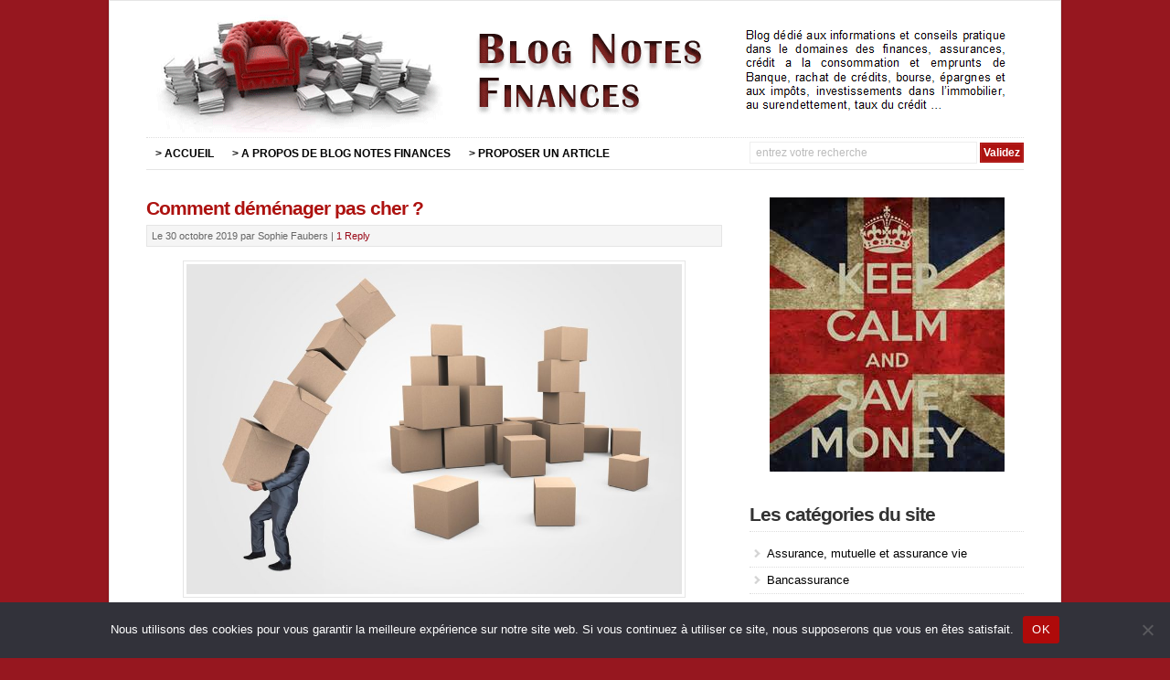

--- FILE ---
content_type: text/html; charset=UTF-8
request_url: https://www.blog-notes-finances.com/demenager-moindre-cout/
body_size: 15804
content:
<!DOCTYPE html PUBLIC "-//W3C//DTD XHTML 1.0 Transitional//EN" "http://www.w3.org/TR/xhtml1/DTD/xhtml1-transitional.dtd">
<html xmlns="http://www.w3.org/1999/xhtml" lang="fr-FR">
<head profile="http://gmpg.org/xfn/11">
<meta http-equiv="X-UA-Compatible" content="IE=edge" />
<meta http-equiv="Content-Type" content="text/html; charset=UTF-8" />
<meta name="viewport" content="width=device-width" />

<title>Comment déménager pas cher ?  </title>
<link rel="stylesheet" href="https://www.blog-notes-finances.com/wp-content/themes/wp-davinci209/style.css" type="text/css" media="screen" />

<!--[if lt IE 9]>
<script src="http://css3-mediaqueries-js.googlecode.com/svn/trunk/css3-mediaqueries.js"></script>
<![endif]-->


<meta name='robots' content='index, follow, max-image-preview:large, max-snippet:-1, max-video-preview:-1' />

	<!-- This site is optimized with the Yoast SEO plugin v26.7 - https://yoast.com/wordpress/plugins/seo/ -->
	<meta name="description" content="Déménager à moindre coût est plus compliqué qu’on ne le pense. Il y a toujours le camion de location qui coûte bras, une dépense imprévue qui pointe le" />
	<link rel="canonical" href="https://www.blog-notes-finances.com/demenager-moindre-cout/" />
	<meta property="og:locale" content="fr_FR" />
	<meta property="og:type" content="article" />
	<meta property="og:title" content="Comment déménager pas cher ?" />
	<meta property="og:description" content="Déménager à moindre coût est plus compliqué qu’on ne le pense. Il y a toujours le camion de location qui coûte bras, une dépense imprévue qui pointe le" />
	<meta property="og:url" content="https://www.blog-notes-finances.com/demenager-moindre-cout/" />
	<meta property="og:site_name" content="Blog Notes Finances : guide pour gagner et économiser de l’argent" />
	<meta property="article:published_time" content="2019-10-30T08:46:43+00:00" />
	<meta property="article:modified_time" content="2020-05-04T23:55:20+00:00" />
	<meta property="og:image" content="https://www.blog-notes-finances.com/wp-content/uploads/2019/10/déménager-pas-cher.jpg" />
	<meta property="og:image:width" content="900" />
	<meta property="og:image:height" content="600" />
	<meta property="og:image:type" content="image/jpeg" />
	<meta name="author" content="Sophie Faubers" />
	<meta name="twitter:label1" content="Écrit par" />
	<meta name="twitter:data1" content="Sophie Faubers" />
	<meta name="twitter:label2" content="Durée de lecture estimée" />
	<meta name="twitter:data2" content="2 minutes" />
	<script type="application/ld+json" class="yoast-schema-graph">{"@context":"https://schema.org","@graph":[{"@type":"Article","@id":"https://www.blog-notes-finances.com/demenager-moindre-cout/#article","isPartOf":{"@id":"https://www.blog-notes-finances.com/demenager-moindre-cout/"},"author":{"name":"Sophie Faubers","@id":"https://www.blog-notes-finances.com/#/schema/person/bb161653049a0cc79fb9aec812b9d71a"},"headline":"Comment déménager pas cher ?","datePublished":"2019-10-30T08:46:43+00:00","dateModified":"2020-05-04T23:55:20+00:00","mainEntityOfPage":{"@id":"https://www.blog-notes-finances.com/demenager-moindre-cout/"},"wordCount":492,"commentCount":1,"image":{"@id":"https://www.blog-notes-finances.com/demenager-moindre-cout/#primaryimage"},"thumbnailUrl":"https://www.blog-notes-finances.com/wp-content/uploads/2019/10/déménager-pas-cher.jpg","articleSection":["Economies, vie et finance personnel"],"inLanguage":"fr-FR","potentialAction":[{"@type":"CommentAction","name":"Comment","target":["https://www.blog-notes-finances.com/demenager-moindre-cout/#respond"]}]},{"@type":"WebPage","@id":"https://www.blog-notes-finances.com/demenager-moindre-cout/","url":"https://www.blog-notes-finances.com/demenager-moindre-cout/","name":"Comment déménager pas cher ?","isPartOf":{"@id":"https://www.blog-notes-finances.com/#website"},"primaryImageOfPage":{"@id":"https://www.blog-notes-finances.com/demenager-moindre-cout/#primaryimage"},"image":{"@id":"https://www.blog-notes-finances.com/demenager-moindre-cout/#primaryimage"},"thumbnailUrl":"https://www.blog-notes-finances.com/wp-content/uploads/2019/10/déménager-pas-cher.jpg","datePublished":"2019-10-30T08:46:43+00:00","dateModified":"2020-05-04T23:55:20+00:00","author":{"@id":"https://www.blog-notes-finances.com/#/schema/person/bb161653049a0cc79fb9aec812b9d71a"},"description":"Déménager à moindre coût est plus compliqué qu’on ne le pense. Il y a toujours le camion de location qui coûte bras, une dépense imprévue qui pointe le","breadcrumb":{"@id":"https://www.blog-notes-finances.com/demenager-moindre-cout/#breadcrumb"},"inLanguage":"fr-FR","potentialAction":[{"@type":"ReadAction","target":["https://www.blog-notes-finances.com/demenager-moindre-cout/"]}]},{"@type":"ImageObject","inLanguage":"fr-FR","@id":"https://www.blog-notes-finances.com/demenager-moindre-cout/#primaryimage","url":"https://www.blog-notes-finances.com/wp-content/uploads/2019/10/déménager-pas-cher.jpg","contentUrl":"https://www.blog-notes-finances.com/wp-content/uploads/2019/10/déménager-pas-cher.jpg","width":900,"height":600,"caption":"déménager pas cher"},{"@type":"BreadcrumbList","@id":"https://www.blog-notes-finances.com/demenager-moindre-cout/#breadcrumb","itemListElement":[{"@type":"ListItem","position":1,"name":"Blog Notes Finances","item":"https://www.blog-notes-finances.com/"},{"@type":"ListItem","position":2,"name":"Comment déménager pas cher ?"}]},{"@type":"WebSite","@id":"https://www.blog-notes-finances.com/#website","url":"https://www.blog-notes-finances.com/","name":"Blog Notes Finances : guide pour gagner et économiser de l’argent","description":"","potentialAction":[{"@type":"SearchAction","target":{"@type":"EntryPoint","urlTemplate":"https://www.blog-notes-finances.com/?s={search_term_string}"},"query-input":{"@type":"PropertyValueSpecification","valueRequired":true,"valueName":"search_term_string"}}],"inLanguage":"fr-FR"},{"@type":"Person","@id":"https://www.blog-notes-finances.com/#/schema/person/bb161653049a0cc79fb9aec812b9d71a","name":"Sophie Faubers","sameAs":["https://x.com/BlogNotes-adm"]}]}</script>
	<!-- / Yoast SEO plugin. -->


<link rel="alternate" type="application/rss+xml" title="Blog Notes Finances : guide pour gagner et économiser de l’argent &raquo; Flux" href="https://www.blog-notes-finances.com/feed/" />
<link rel="alternate" type="application/rss+xml" title="Blog Notes Finances : guide pour gagner et économiser de l’argent &raquo; Flux des commentaires" href="https://www.blog-notes-finances.com/comments/feed/" />
<link rel="alternate" type="application/rss+xml" title="Blog Notes Finances : guide pour gagner et économiser de l’argent &raquo; Comment déménager pas cher ? Flux des commentaires" href="https://www.blog-notes-finances.com/demenager-moindre-cout/feed/" />
<link rel="alternate" title="oEmbed (JSON)" type="application/json+oembed" href="https://www.blog-notes-finances.com/wp-json/oembed/1.0/embed?url=https%3A%2F%2Fwww.blog-notes-finances.com%2Fdemenager-moindre-cout%2F" />
<link rel="alternate" title="oEmbed (XML)" type="text/xml+oembed" href="https://www.blog-notes-finances.com/wp-json/oembed/1.0/embed?url=https%3A%2F%2Fwww.blog-notes-finances.com%2Fdemenager-moindre-cout%2F&#038;format=xml" />
<style id='wp-img-auto-sizes-contain-inline-css' type='text/css'>
img:is([sizes=auto i],[sizes^="auto," i]){contain-intrinsic-size:3000px 1500px}
/*# sourceURL=wp-img-auto-sizes-contain-inline-css */
</style>
<style id='wp-emoji-styles-inline-css' type='text/css'>

	img.wp-smiley, img.emoji {
		display: inline !important;
		border: none !important;
		box-shadow: none !important;
		height: 1em !important;
		width: 1em !important;
		margin: 0 0.07em !important;
		vertical-align: -0.1em !important;
		background: none !important;
		padding: 0 !important;
	}
/*# sourceURL=wp-emoji-styles-inline-css */
</style>
<style id='wp-block-library-inline-css' type='text/css'>
:root{--wp-block-synced-color:#7a00df;--wp-block-synced-color--rgb:122,0,223;--wp-bound-block-color:var(--wp-block-synced-color);--wp-editor-canvas-background:#ddd;--wp-admin-theme-color:#007cba;--wp-admin-theme-color--rgb:0,124,186;--wp-admin-theme-color-darker-10:#006ba1;--wp-admin-theme-color-darker-10--rgb:0,107,160.5;--wp-admin-theme-color-darker-20:#005a87;--wp-admin-theme-color-darker-20--rgb:0,90,135;--wp-admin-border-width-focus:2px}@media (min-resolution:192dpi){:root{--wp-admin-border-width-focus:1.5px}}.wp-element-button{cursor:pointer}:root .has-very-light-gray-background-color{background-color:#eee}:root .has-very-dark-gray-background-color{background-color:#313131}:root .has-very-light-gray-color{color:#eee}:root .has-very-dark-gray-color{color:#313131}:root .has-vivid-green-cyan-to-vivid-cyan-blue-gradient-background{background:linear-gradient(135deg,#00d084,#0693e3)}:root .has-purple-crush-gradient-background{background:linear-gradient(135deg,#34e2e4,#4721fb 50%,#ab1dfe)}:root .has-hazy-dawn-gradient-background{background:linear-gradient(135deg,#faaca8,#dad0ec)}:root .has-subdued-olive-gradient-background{background:linear-gradient(135deg,#fafae1,#67a671)}:root .has-atomic-cream-gradient-background{background:linear-gradient(135deg,#fdd79a,#004a59)}:root .has-nightshade-gradient-background{background:linear-gradient(135deg,#330968,#31cdcf)}:root .has-midnight-gradient-background{background:linear-gradient(135deg,#020381,#2874fc)}:root{--wp--preset--font-size--normal:16px;--wp--preset--font-size--huge:42px}.has-regular-font-size{font-size:1em}.has-larger-font-size{font-size:2.625em}.has-normal-font-size{font-size:var(--wp--preset--font-size--normal)}.has-huge-font-size{font-size:var(--wp--preset--font-size--huge)}.has-text-align-center{text-align:center}.has-text-align-left{text-align:left}.has-text-align-right{text-align:right}.has-fit-text{white-space:nowrap!important}#end-resizable-editor-section{display:none}.aligncenter{clear:both}.items-justified-left{justify-content:flex-start}.items-justified-center{justify-content:center}.items-justified-right{justify-content:flex-end}.items-justified-space-between{justify-content:space-between}.screen-reader-text{border:0;clip-path:inset(50%);height:1px;margin:-1px;overflow:hidden;padding:0;position:absolute;width:1px;word-wrap:normal!important}.screen-reader-text:focus{background-color:#ddd;clip-path:none;color:#444;display:block;font-size:1em;height:auto;left:5px;line-height:normal;padding:15px 23px 14px;text-decoration:none;top:5px;width:auto;z-index:100000}html :where(.has-border-color){border-style:solid}html :where([style*=border-top-color]){border-top-style:solid}html :where([style*=border-right-color]){border-right-style:solid}html :where([style*=border-bottom-color]){border-bottom-style:solid}html :where([style*=border-left-color]){border-left-style:solid}html :where([style*=border-width]){border-style:solid}html :where([style*=border-top-width]){border-top-style:solid}html :where([style*=border-right-width]){border-right-style:solid}html :where([style*=border-bottom-width]){border-bottom-style:solid}html :where([style*=border-left-width]){border-left-style:solid}html :where(img[class*=wp-image-]){height:auto;max-width:100%}:where(figure){margin:0 0 1em}html :where(.is-position-sticky){--wp-admin--admin-bar--position-offset:var(--wp-admin--admin-bar--height,0px)}@media screen and (max-width:600px){html :where(.is-position-sticky){--wp-admin--admin-bar--position-offset:0px}}

/*# sourceURL=wp-block-library-inline-css */
</style><style id='wp-block-heading-inline-css' type='text/css'>
h1:where(.wp-block-heading).has-background,h2:where(.wp-block-heading).has-background,h3:where(.wp-block-heading).has-background,h4:where(.wp-block-heading).has-background,h5:where(.wp-block-heading).has-background,h6:where(.wp-block-heading).has-background{padding:1.25em 2.375em}h1.has-text-align-left[style*=writing-mode]:where([style*=vertical-lr]),h1.has-text-align-right[style*=writing-mode]:where([style*=vertical-rl]),h2.has-text-align-left[style*=writing-mode]:where([style*=vertical-lr]),h2.has-text-align-right[style*=writing-mode]:where([style*=vertical-rl]),h3.has-text-align-left[style*=writing-mode]:where([style*=vertical-lr]),h3.has-text-align-right[style*=writing-mode]:where([style*=vertical-rl]),h4.has-text-align-left[style*=writing-mode]:where([style*=vertical-lr]),h4.has-text-align-right[style*=writing-mode]:where([style*=vertical-rl]),h5.has-text-align-left[style*=writing-mode]:where([style*=vertical-lr]),h5.has-text-align-right[style*=writing-mode]:where([style*=vertical-rl]),h6.has-text-align-left[style*=writing-mode]:where([style*=vertical-lr]),h6.has-text-align-right[style*=writing-mode]:where([style*=vertical-rl]){rotate:180deg}
/*# sourceURL=https://www.blog-notes-finances.com/wp-includes/blocks/heading/style.min.css */
</style>
<style id='wp-block-image-inline-css' type='text/css'>
.wp-block-image>a,.wp-block-image>figure>a{display:inline-block}.wp-block-image img{box-sizing:border-box;height:auto;max-width:100%;vertical-align:bottom}@media not (prefers-reduced-motion){.wp-block-image img.hide{visibility:hidden}.wp-block-image img.show{animation:show-content-image .4s}}.wp-block-image[style*=border-radius] img,.wp-block-image[style*=border-radius]>a{border-radius:inherit}.wp-block-image.has-custom-border img{box-sizing:border-box}.wp-block-image.aligncenter{text-align:center}.wp-block-image.alignfull>a,.wp-block-image.alignwide>a{width:100%}.wp-block-image.alignfull img,.wp-block-image.alignwide img{height:auto;width:100%}.wp-block-image .aligncenter,.wp-block-image .alignleft,.wp-block-image .alignright,.wp-block-image.aligncenter,.wp-block-image.alignleft,.wp-block-image.alignright{display:table}.wp-block-image .aligncenter>figcaption,.wp-block-image .alignleft>figcaption,.wp-block-image .alignright>figcaption,.wp-block-image.aligncenter>figcaption,.wp-block-image.alignleft>figcaption,.wp-block-image.alignright>figcaption{caption-side:bottom;display:table-caption}.wp-block-image .alignleft{float:left;margin:.5em 1em .5em 0}.wp-block-image .alignright{float:right;margin:.5em 0 .5em 1em}.wp-block-image .aligncenter{margin-left:auto;margin-right:auto}.wp-block-image :where(figcaption){margin-bottom:1em;margin-top:.5em}.wp-block-image.is-style-circle-mask img{border-radius:9999px}@supports ((-webkit-mask-image:none) or (mask-image:none)) or (-webkit-mask-image:none){.wp-block-image.is-style-circle-mask img{border-radius:0;-webkit-mask-image:url('data:image/svg+xml;utf8,<svg viewBox="0 0 100 100" xmlns="http://www.w3.org/2000/svg"><circle cx="50" cy="50" r="50"/></svg>');mask-image:url('data:image/svg+xml;utf8,<svg viewBox="0 0 100 100" xmlns="http://www.w3.org/2000/svg"><circle cx="50" cy="50" r="50"/></svg>');mask-mode:alpha;-webkit-mask-position:center;mask-position:center;-webkit-mask-repeat:no-repeat;mask-repeat:no-repeat;-webkit-mask-size:contain;mask-size:contain}}:root :where(.wp-block-image.is-style-rounded img,.wp-block-image .is-style-rounded img){border-radius:9999px}.wp-block-image figure{margin:0}.wp-lightbox-container{display:flex;flex-direction:column;position:relative}.wp-lightbox-container img{cursor:zoom-in}.wp-lightbox-container img:hover+button{opacity:1}.wp-lightbox-container button{align-items:center;backdrop-filter:blur(16px) saturate(180%);background-color:#5a5a5a40;border:none;border-radius:4px;cursor:zoom-in;display:flex;height:20px;justify-content:center;opacity:0;padding:0;position:absolute;right:16px;text-align:center;top:16px;width:20px;z-index:100}@media not (prefers-reduced-motion){.wp-lightbox-container button{transition:opacity .2s ease}}.wp-lightbox-container button:focus-visible{outline:3px auto #5a5a5a40;outline:3px auto -webkit-focus-ring-color;outline-offset:3px}.wp-lightbox-container button:hover{cursor:pointer;opacity:1}.wp-lightbox-container button:focus{opacity:1}.wp-lightbox-container button:focus,.wp-lightbox-container button:hover,.wp-lightbox-container button:not(:hover):not(:active):not(.has-background){background-color:#5a5a5a40;border:none}.wp-lightbox-overlay{box-sizing:border-box;cursor:zoom-out;height:100vh;left:0;overflow:hidden;position:fixed;top:0;visibility:hidden;width:100%;z-index:100000}.wp-lightbox-overlay .close-button{align-items:center;cursor:pointer;display:flex;justify-content:center;min-height:40px;min-width:40px;padding:0;position:absolute;right:calc(env(safe-area-inset-right) + 16px);top:calc(env(safe-area-inset-top) + 16px);z-index:5000000}.wp-lightbox-overlay .close-button:focus,.wp-lightbox-overlay .close-button:hover,.wp-lightbox-overlay .close-button:not(:hover):not(:active):not(.has-background){background:none;border:none}.wp-lightbox-overlay .lightbox-image-container{height:var(--wp--lightbox-container-height);left:50%;overflow:hidden;position:absolute;top:50%;transform:translate(-50%,-50%);transform-origin:top left;width:var(--wp--lightbox-container-width);z-index:9999999999}.wp-lightbox-overlay .wp-block-image{align-items:center;box-sizing:border-box;display:flex;height:100%;justify-content:center;margin:0;position:relative;transform-origin:0 0;width:100%;z-index:3000000}.wp-lightbox-overlay .wp-block-image img{height:var(--wp--lightbox-image-height);min-height:var(--wp--lightbox-image-height);min-width:var(--wp--lightbox-image-width);width:var(--wp--lightbox-image-width)}.wp-lightbox-overlay .wp-block-image figcaption{display:none}.wp-lightbox-overlay button{background:none;border:none}.wp-lightbox-overlay .scrim{background-color:#fff;height:100%;opacity:.9;position:absolute;width:100%;z-index:2000000}.wp-lightbox-overlay.active{visibility:visible}@media not (prefers-reduced-motion){.wp-lightbox-overlay.active{animation:turn-on-visibility .25s both}.wp-lightbox-overlay.active img{animation:turn-on-visibility .35s both}.wp-lightbox-overlay.show-closing-animation:not(.active){animation:turn-off-visibility .35s both}.wp-lightbox-overlay.show-closing-animation:not(.active) img{animation:turn-off-visibility .25s both}.wp-lightbox-overlay.zoom.active{animation:none;opacity:1;visibility:visible}.wp-lightbox-overlay.zoom.active .lightbox-image-container{animation:lightbox-zoom-in .4s}.wp-lightbox-overlay.zoom.active .lightbox-image-container img{animation:none}.wp-lightbox-overlay.zoom.active .scrim{animation:turn-on-visibility .4s forwards}.wp-lightbox-overlay.zoom.show-closing-animation:not(.active){animation:none}.wp-lightbox-overlay.zoom.show-closing-animation:not(.active) .lightbox-image-container{animation:lightbox-zoom-out .4s}.wp-lightbox-overlay.zoom.show-closing-animation:not(.active) .lightbox-image-container img{animation:none}.wp-lightbox-overlay.zoom.show-closing-animation:not(.active) .scrim{animation:turn-off-visibility .4s forwards}}@keyframes show-content-image{0%{visibility:hidden}99%{visibility:hidden}to{visibility:visible}}@keyframes turn-on-visibility{0%{opacity:0}to{opacity:1}}@keyframes turn-off-visibility{0%{opacity:1;visibility:visible}99%{opacity:0;visibility:visible}to{opacity:0;visibility:hidden}}@keyframes lightbox-zoom-in{0%{transform:translate(calc((-100vw + var(--wp--lightbox-scrollbar-width))/2 + var(--wp--lightbox-initial-left-position)),calc(-50vh + var(--wp--lightbox-initial-top-position))) scale(var(--wp--lightbox-scale))}to{transform:translate(-50%,-50%) scale(1)}}@keyframes lightbox-zoom-out{0%{transform:translate(-50%,-50%) scale(1);visibility:visible}99%{visibility:visible}to{transform:translate(calc((-100vw + var(--wp--lightbox-scrollbar-width))/2 + var(--wp--lightbox-initial-left-position)),calc(-50vh + var(--wp--lightbox-initial-top-position))) scale(var(--wp--lightbox-scale));visibility:hidden}}
/*# sourceURL=https://www.blog-notes-finances.com/wp-includes/blocks/image/style.min.css */
</style>
<style id='wp-block-paragraph-inline-css' type='text/css'>
.is-small-text{font-size:.875em}.is-regular-text{font-size:1em}.is-large-text{font-size:2.25em}.is-larger-text{font-size:3em}.has-drop-cap:not(:focus):first-letter{float:left;font-size:8.4em;font-style:normal;font-weight:100;line-height:.68;margin:.05em .1em 0 0;text-transform:uppercase}body.rtl .has-drop-cap:not(:focus):first-letter{float:none;margin-left:.1em}p.has-drop-cap.has-background{overflow:hidden}:root :where(p.has-background){padding:1.25em 2.375em}:where(p.has-text-color:not(.has-link-color)) a{color:inherit}p.has-text-align-left[style*="writing-mode:vertical-lr"],p.has-text-align-right[style*="writing-mode:vertical-rl"]{rotate:180deg}
/*# sourceURL=https://www.blog-notes-finances.com/wp-includes/blocks/paragraph/style.min.css */
</style>
<style id='global-styles-inline-css' type='text/css'>
:root{--wp--preset--aspect-ratio--square: 1;--wp--preset--aspect-ratio--4-3: 4/3;--wp--preset--aspect-ratio--3-4: 3/4;--wp--preset--aspect-ratio--3-2: 3/2;--wp--preset--aspect-ratio--2-3: 2/3;--wp--preset--aspect-ratio--16-9: 16/9;--wp--preset--aspect-ratio--9-16: 9/16;--wp--preset--color--black: #000000;--wp--preset--color--cyan-bluish-gray: #abb8c3;--wp--preset--color--white: #ffffff;--wp--preset--color--pale-pink: #f78da7;--wp--preset--color--vivid-red: #cf2e2e;--wp--preset--color--luminous-vivid-orange: #ff6900;--wp--preset--color--luminous-vivid-amber: #fcb900;--wp--preset--color--light-green-cyan: #7bdcb5;--wp--preset--color--vivid-green-cyan: #00d084;--wp--preset--color--pale-cyan-blue: #8ed1fc;--wp--preset--color--vivid-cyan-blue: #0693e3;--wp--preset--color--vivid-purple: #9b51e0;--wp--preset--gradient--vivid-cyan-blue-to-vivid-purple: linear-gradient(135deg,rgb(6,147,227) 0%,rgb(155,81,224) 100%);--wp--preset--gradient--light-green-cyan-to-vivid-green-cyan: linear-gradient(135deg,rgb(122,220,180) 0%,rgb(0,208,130) 100%);--wp--preset--gradient--luminous-vivid-amber-to-luminous-vivid-orange: linear-gradient(135deg,rgb(252,185,0) 0%,rgb(255,105,0) 100%);--wp--preset--gradient--luminous-vivid-orange-to-vivid-red: linear-gradient(135deg,rgb(255,105,0) 0%,rgb(207,46,46) 100%);--wp--preset--gradient--very-light-gray-to-cyan-bluish-gray: linear-gradient(135deg,rgb(238,238,238) 0%,rgb(169,184,195) 100%);--wp--preset--gradient--cool-to-warm-spectrum: linear-gradient(135deg,rgb(74,234,220) 0%,rgb(151,120,209) 20%,rgb(207,42,186) 40%,rgb(238,44,130) 60%,rgb(251,105,98) 80%,rgb(254,248,76) 100%);--wp--preset--gradient--blush-light-purple: linear-gradient(135deg,rgb(255,206,236) 0%,rgb(152,150,240) 100%);--wp--preset--gradient--blush-bordeaux: linear-gradient(135deg,rgb(254,205,165) 0%,rgb(254,45,45) 50%,rgb(107,0,62) 100%);--wp--preset--gradient--luminous-dusk: linear-gradient(135deg,rgb(255,203,112) 0%,rgb(199,81,192) 50%,rgb(65,88,208) 100%);--wp--preset--gradient--pale-ocean: linear-gradient(135deg,rgb(255,245,203) 0%,rgb(182,227,212) 50%,rgb(51,167,181) 100%);--wp--preset--gradient--electric-grass: linear-gradient(135deg,rgb(202,248,128) 0%,rgb(113,206,126) 100%);--wp--preset--gradient--midnight: linear-gradient(135deg,rgb(2,3,129) 0%,rgb(40,116,252) 100%);--wp--preset--font-size--small: 13px;--wp--preset--font-size--medium: 20px;--wp--preset--font-size--large: 36px;--wp--preset--font-size--x-large: 42px;--wp--preset--spacing--20: 0.44rem;--wp--preset--spacing--30: 0.67rem;--wp--preset--spacing--40: 1rem;--wp--preset--spacing--50: 1.5rem;--wp--preset--spacing--60: 2.25rem;--wp--preset--spacing--70: 3.38rem;--wp--preset--spacing--80: 5.06rem;--wp--preset--shadow--natural: 6px 6px 9px rgba(0, 0, 0, 0.2);--wp--preset--shadow--deep: 12px 12px 50px rgba(0, 0, 0, 0.4);--wp--preset--shadow--sharp: 6px 6px 0px rgba(0, 0, 0, 0.2);--wp--preset--shadow--outlined: 6px 6px 0px -3px rgb(255, 255, 255), 6px 6px rgb(0, 0, 0);--wp--preset--shadow--crisp: 6px 6px 0px rgb(0, 0, 0);}:where(.is-layout-flex){gap: 0.5em;}:where(.is-layout-grid){gap: 0.5em;}body .is-layout-flex{display: flex;}.is-layout-flex{flex-wrap: wrap;align-items: center;}.is-layout-flex > :is(*, div){margin: 0;}body .is-layout-grid{display: grid;}.is-layout-grid > :is(*, div){margin: 0;}:where(.wp-block-columns.is-layout-flex){gap: 2em;}:where(.wp-block-columns.is-layout-grid){gap: 2em;}:where(.wp-block-post-template.is-layout-flex){gap: 1.25em;}:where(.wp-block-post-template.is-layout-grid){gap: 1.25em;}.has-black-color{color: var(--wp--preset--color--black) !important;}.has-cyan-bluish-gray-color{color: var(--wp--preset--color--cyan-bluish-gray) !important;}.has-white-color{color: var(--wp--preset--color--white) !important;}.has-pale-pink-color{color: var(--wp--preset--color--pale-pink) !important;}.has-vivid-red-color{color: var(--wp--preset--color--vivid-red) !important;}.has-luminous-vivid-orange-color{color: var(--wp--preset--color--luminous-vivid-orange) !important;}.has-luminous-vivid-amber-color{color: var(--wp--preset--color--luminous-vivid-amber) !important;}.has-light-green-cyan-color{color: var(--wp--preset--color--light-green-cyan) !important;}.has-vivid-green-cyan-color{color: var(--wp--preset--color--vivid-green-cyan) !important;}.has-pale-cyan-blue-color{color: var(--wp--preset--color--pale-cyan-blue) !important;}.has-vivid-cyan-blue-color{color: var(--wp--preset--color--vivid-cyan-blue) !important;}.has-vivid-purple-color{color: var(--wp--preset--color--vivid-purple) !important;}.has-black-background-color{background-color: var(--wp--preset--color--black) !important;}.has-cyan-bluish-gray-background-color{background-color: var(--wp--preset--color--cyan-bluish-gray) !important;}.has-white-background-color{background-color: var(--wp--preset--color--white) !important;}.has-pale-pink-background-color{background-color: var(--wp--preset--color--pale-pink) !important;}.has-vivid-red-background-color{background-color: var(--wp--preset--color--vivid-red) !important;}.has-luminous-vivid-orange-background-color{background-color: var(--wp--preset--color--luminous-vivid-orange) !important;}.has-luminous-vivid-amber-background-color{background-color: var(--wp--preset--color--luminous-vivid-amber) !important;}.has-light-green-cyan-background-color{background-color: var(--wp--preset--color--light-green-cyan) !important;}.has-vivid-green-cyan-background-color{background-color: var(--wp--preset--color--vivid-green-cyan) !important;}.has-pale-cyan-blue-background-color{background-color: var(--wp--preset--color--pale-cyan-blue) !important;}.has-vivid-cyan-blue-background-color{background-color: var(--wp--preset--color--vivid-cyan-blue) !important;}.has-vivid-purple-background-color{background-color: var(--wp--preset--color--vivid-purple) !important;}.has-black-border-color{border-color: var(--wp--preset--color--black) !important;}.has-cyan-bluish-gray-border-color{border-color: var(--wp--preset--color--cyan-bluish-gray) !important;}.has-white-border-color{border-color: var(--wp--preset--color--white) !important;}.has-pale-pink-border-color{border-color: var(--wp--preset--color--pale-pink) !important;}.has-vivid-red-border-color{border-color: var(--wp--preset--color--vivid-red) !important;}.has-luminous-vivid-orange-border-color{border-color: var(--wp--preset--color--luminous-vivid-orange) !important;}.has-luminous-vivid-amber-border-color{border-color: var(--wp--preset--color--luminous-vivid-amber) !important;}.has-light-green-cyan-border-color{border-color: var(--wp--preset--color--light-green-cyan) !important;}.has-vivid-green-cyan-border-color{border-color: var(--wp--preset--color--vivid-green-cyan) !important;}.has-pale-cyan-blue-border-color{border-color: var(--wp--preset--color--pale-cyan-blue) !important;}.has-vivid-cyan-blue-border-color{border-color: var(--wp--preset--color--vivid-cyan-blue) !important;}.has-vivid-purple-border-color{border-color: var(--wp--preset--color--vivid-purple) !important;}.has-vivid-cyan-blue-to-vivid-purple-gradient-background{background: var(--wp--preset--gradient--vivid-cyan-blue-to-vivid-purple) !important;}.has-light-green-cyan-to-vivid-green-cyan-gradient-background{background: var(--wp--preset--gradient--light-green-cyan-to-vivid-green-cyan) !important;}.has-luminous-vivid-amber-to-luminous-vivid-orange-gradient-background{background: var(--wp--preset--gradient--luminous-vivid-amber-to-luminous-vivid-orange) !important;}.has-luminous-vivid-orange-to-vivid-red-gradient-background{background: var(--wp--preset--gradient--luminous-vivid-orange-to-vivid-red) !important;}.has-very-light-gray-to-cyan-bluish-gray-gradient-background{background: var(--wp--preset--gradient--very-light-gray-to-cyan-bluish-gray) !important;}.has-cool-to-warm-spectrum-gradient-background{background: var(--wp--preset--gradient--cool-to-warm-spectrum) !important;}.has-blush-light-purple-gradient-background{background: var(--wp--preset--gradient--blush-light-purple) !important;}.has-blush-bordeaux-gradient-background{background: var(--wp--preset--gradient--blush-bordeaux) !important;}.has-luminous-dusk-gradient-background{background: var(--wp--preset--gradient--luminous-dusk) !important;}.has-pale-ocean-gradient-background{background: var(--wp--preset--gradient--pale-ocean) !important;}.has-electric-grass-gradient-background{background: var(--wp--preset--gradient--electric-grass) !important;}.has-midnight-gradient-background{background: var(--wp--preset--gradient--midnight) !important;}.has-small-font-size{font-size: var(--wp--preset--font-size--small) !important;}.has-medium-font-size{font-size: var(--wp--preset--font-size--medium) !important;}.has-large-font-size{font-size: var(--wp--preset--font-size--large) !important;}.has-x-large-font-size{font-size: var(--wp--preset--font-size--x-large) !important;}
/*# sourceURL=global-styles-inline-css */
</style>

<style id='classic-theme-styles-inline-css' type='text/css'>
/*! This file is auto-generated */
.wp-block-button__link{color:#fff;background-color:#32373c;border-radius:9999px;box-shadow:none;text-decoration:none;padding:calc(.667em + 2px) calc(1.333em + 2px);font-size:1.125em}.wp-block-file__button{background:#32373c;color:#fff;text-decoration:none}
/*# sourceURL=/wp-includes/css/classic-themes.min.css */
</style>
<link rel='stylesheet' id='cookie-notice-front-css' href='https://www.blog-notes-finances.com/wp-content/plugins/cookie-notice/css/front.min.css?ver=2.5.11' type='text/css' media='all' />
<script type="text/javascript" id="cookie-notice-front-js-before">
/* <![CDATA[ */
var cnArgs = {"ajaxUrl":"https:\/\/www.blog-notes-finances.com\/wp-admin\/admin-ajax.php","nonce":"a4fd99ed53","hideEffect":"fade","position":"bottom","onScroll":true,"onScrollOffset":100,"onClick":true,"cookieName":"cookie_notice_accepted","cookieTime":2592000,"cookieTimeRejected":2592000,"globalCookie":false,"redirection":false,"cache":true,"revokeCookies":false,"revokeCookiesOpt":"automatic"};

//# sourceURL=cookie-notice-front-js-before
/* ]]> */
</script>
<script type="text/javascript" src="https://www.blog-notes-finances.com/wp-content/plugins/cookie-notice/js/front.min.js?ver=2.5.11" id="cookie-notice-front-js"></script>
<script type="text/javascript" src="https://www.blog-notes-finances.com/wp-content/themes/wp-davinci209/js/external.js?ver=c761985613cf5fef6a140de46cca0f9e" id="external-js"></script>
<script type="text/javascript" src="https://www.blog-notes-finances.com/wp-content/themes/wp-davinci209/js/suckerfish.js?ver=c761985613cf5fef6a140de46cca0f9e" id="suckerfish-js"></script>
<link rel="https://api.w.org/" href="https://www.blog-notes-finances.com/wp-json/" /><link rel="alternate" title="JSON" type="application/json" href="https://www.blog-notes-finances.com/wp-json/wp/v2/posts/2141" /><link rel="EditURI" type="application/rsd+xml" title="RSD" href="https://www.blog-notes-finances.com/xmlrpc.php?rsd" />

<link rel='shortlink' href='https://www.blog-notes-finances.com/?p=2141' />

<!-- Alternate Stylesheet -->
<link href="https://www.blog-notes-finances.com/wp-content/themes/wp-davinci209/styles/default.css" rel="stylesheet" type="text/css" />

<!-- Custom Styles from Theme Setting Page -->
<style type="text/css">
body {background-color:#96171f;font-family:Arial,Helvetica,sans-serif;}
a,a:link,a:visited {color:#000000;}
a:hover,a:active {color:#ad1210;}
#outer-wrap {box-shadow:0px 0px 3px rgba(0,0,0,.2);-moz-box-shadow:0px 0px 3px rgba(0,0,0,.2);-webkit-box-shadow:0px 0px 3px rgba(0,0,0,.2);}
h1,h2,h3,h4,h5,h6,h7,#sitetitle .title {font-family:Arial,Helvetica,sans-serif;font-weight:bold !important;}
h1,h2,h3,h4,h5,h6,h7,#sitetitle .title {font-weight:bold !important;}
.post-title a,.post-title a:link,.post-title a:visited {color:#ad1210 !important;}
.post-title a:hover,.post-title a:active {color:#ea1816 !important;}
#sitetitle .title {font-family:Arial,Helvetica,sans-serif;}
#sitetitle .title,#sitetitle .description {float:none;text-indent:-999em;position:absolute;display:none;left:-999em;}
#topnav,#topnav ul ul a {font-size:9pt;font-weight:bold;font-family:Arial,Helvetica,sans-serif;}
#catnav,#catnav ul ul a {font-size:10pt;font-weight:bold;font-family:Arial,Helvetica,sans-serif;}
.maincontent {font-size:11pt;}
.maincontent a, .maincontent a:link, .maincontent a:visited {color:#990918;}
.maincontent a:hover, .maincontent a:active {color:#990918;}
#contentright {font-size:10pt;}
#commentform input#submit,.archive-tabs a,.archive-tabs a:link,.archive-tabs a:visited,a.more-link,a.more-link:link,a.more-link:visited,#searchform #submitbutton,p.email-form .subbutton,a.comment-reply-link,a.comment-reply-link:link,a.comment-reply-link:visited {border-color:#ad1210;background-color:#ad1210;}
#footer {font-size:9pt;}
#footer a, #footer a:link, #footer a:visited {color:#000000;}
</style>

<!-- Styles from custom.css -->
<link href="https://www.blog-notes-finances.com/wp-content/themes/wp-davinci209/custom.css" rel="stylesheet" type="text/css" />


<link rel='stylesheet' id='lwptoc-main-css' href='https://www.blog-notes-finances.com/wp-content/plugins/luckywp-table-of-contents/front/assets/main.min.css?ver=2.1.14' type='text/css' media='all' />
</head>

<body class="wp-singular post-template-default single single-post postid-2141 single-format-standard wp-theme-wp-davinci209 cookies-not-set c-sw">

<div id="outer-wrap">

	<div id="wrap">

		<div id="header">
			<div id="head-content" class="clearfix">
									<div id="logo">
						<a href="https://www.blog-notes-finances.com" title="Blog Notes Finances : guide pour gagner et économiser de l’argent"><img src="https://www.blog-notes-finances.com/wp-content/uploads/2013/05/blog-notes-finances.gif" /></a>
					</div>
											</div>
		</div>

		<div id="topnav">
			<div class="limit clearfix">
									<ul class="clearfix">
						<li id="menu-item-1905" class="menu-item menu-item-type-custom menu-item-object-custom menu-item-home menu-item-1905"><a href="https://www.blog-notes-finances.com/">> ACCUEIL</a></li>
<li id="menu-item-1903" class="menu-item menu-item-type-post_type menu-item-object-page menu-item-1903"><a href="https://www.blog-notes-finances.com/site-blog-notes-finances/">> A PROPOS DE BLOG NOTES FINANCES</a></li>
<li id="menu-item-1904" class="menu-item menu-item-type-post_type menu-item-object-page menu-item-1904"><a href="https://www.blog-notes-finances.com/site-blog-notes-finances/">> PROPOSER UN ARTICLE</a></li>
						<li class="searchform"><form id="searchform" method="get" action="https://www.blog-notes-finances.com/" ><input type="text" value="Entrez votre recherche" onfocus="if (this.value == 'Entrez votre recherche') {this.value = '';}" onblur="if (this.value == '') {this.value = 'Entrez votre recherche';}" size="18" maxlength="50" name="s" id="searchfield" /><input type="submit" value="Validez" id="submitbutton" /></form>
</li>
					</ul>
							</div>
		</div>

		
		
	
	
	<div id="page" class="clearfix">

		<div id="contentleft">

			
			
			
			<div id="content" class="maincontent">

				
				

				<div class="singlepost">

					<div class="post" id="post-main-2141">

						<div class="entry">

							<h1 class="post-title single"><a href="https://www.blog-notes-finances.com/demenager-moindre-cout/" rel=" " title="  Comment déménager pas cher ?">Comment déménager pas cher ?</a></h1>

							<div class="meta single">

	<span class="meta-date">
		Le 30 octobre 2019  
	</span> 

	<span class="meta-author">
		par Sophie Faubers
	</span>

		<span class="meta-comments">
		 | <a href="https://www.blog-notes-finances.com/demenager-moindre-cout/#comments" rel="bookmark" title="Comments for Comment déménager pas cher ?">1 Reply</a>
	</span>
	
</div>
							
							
<figure class="wp-block-image"><img fetchpriority="high" decoding="async" width="940" height="626" src="http://www.blog-notes-finances.com/wp-content/uploads/2019/10/d%C3%A9m%C3%A9nager-pas-cher-940x626.jpg" alt="déménager pas cher" class="wp-image-2143" srcset="https://www.blog-notes-finances.com/wp-content/uploads/2019/10/déménager-pas-cher-940x626.jpg 940w, https://www.blog-notes-finances.com/wp-content/uploads/2019/10/déménager-pas-cher-580x387.jpg 580w, https://www.blog-notes-finances.com/wp-content/uploads/2019/10/déménager-pas-cher-768x512.jpg 768w, https://www.blog-notes-finances.com/wp-content/uploads/2019/10/déménager-pas-cher.jpg 900w" sizes="(max-width: 940px) 100vw, 940px"></figure><p>Déménager à moindre coût est plus compliqué
qu’on ne le pense. Il y a toujours le camion de location qui coûte bras, une
dépense imprévue qui pointe le bout de son nez. Bref, un déménagement est
souvent plus cher que prévu. Comment y remédier ? </p>



<div class="lwptoc lwptoc-autoWidth lwptoc-baseItems lwptoc-inherit" data-smooth-scroll="1" data-smooth-scroll-offset="24"><div class="lwptoc_i">    <div class="lwptoc_header">
        <b class="lwptoc_title">Sommaire de l&#039;article</b>                    <span class="lwptoc_toggle">
                <a href="#" class="lwptoc_toggle_label" data-label="afficher">masquer</a>            </span>
            </div>
<div class="lwptoc_items lwptoc_items-visible">
    <div class="lwptoc_itemWrap"><div class="lwptoc_item">    <a href="#definir-ses-besoins">
                <span class="lwptoc_item_label">Définir ses besoins</span>
    </a>
    </div><div class="lwptoc_item">    <a href="#louer-un-camion-ou-utiliser-sa-voiture-personnelle">
                <span class="lwptoc_item_label">Louer un camion ou utiliser sa voiture personnelle ?</span>
    </a>
    </div><div class="lwptoc_item">    <a href="#demenager-seul-ou-avec-un-pro">
                <span class="lwptoc_item_label">Déménager seul ou avec un pro ?</span>
    </a>
    </div><div class="lwptoc_item">    <a href="#la-recup-et-autres-solutions">
                <span class="lwptoc_item_label">La récup’ et autres solutions</span>
    </a>
    </div></div></div>
</div></div><h2 class="wp-block-heading"><span id="definir-ses-besoins">Définir ses besoins </span></h2>



<p>L’organisation et la préparation sont les clés indispensables pour préparer son déménagement, grâce à <a href="https://www.nextories.com/">Nextories</a> par exemple, son son budget et les dépenses faites. Plus il y a de préparation et de recherche, moins il y aura de surprise lorsqu’il faudra payer la note.</p>



<p>Des “accessoires” sont toujours très utiles le
jour J : des couvertures épaisses pour protéger les meubles des chocs, des
sangles pour les maintenir en place. Un diable de déménagement peut s’avérer
efficace pour les appareils d’électroménagers encombrants et lourds (notamment
la machine à laver). </p>



<h2 class="wp-block-heading"><span id="louer-un-camion-ou-utiliser-sa-voiture-personnelle">Louer un camion ou utiliser sa
voiture personnelle ? </span></h2>



<p>Là encore c’est une question qui se règle en
amont de votre déménagement. Il faut savoir être objectif, le volume et le
nombre de meubles à déménager sont-ils importants ? Est-ce que votre buffet ou
votre commode rentrera dans votre voiture ? Prenez le temps de mesurer si vous
n’avez pas le compas dans l’oeil. Il faut prévoir plusieurs centimètres de
marge pour pouvoir rentrer et aussi sortir vos meubles sans les abîmer. Si vous
faites appel à une société de location, il est nécessaire de comparer les
tarifs et formules proposés, s’il y a des équipements fournis, le nombre de
kilomètres que vous pouvez effectuer, etc. Cette comparaison permettra de
trouver la meilleure solution en adéquation avec votre budget. </p>



<figure class="wp-block-image"><img decoding="async" width="940" height="626" src="http://www.blog-notes-finances.com/wp-content/uploads/2019/10/louer-un-camion-pour-d%C3%A9m%C3%A9nager-pas-cher-940x626.jpg" alt="louer un camion pour déménager pas cher" class="wp-image-2144" srcset="https://www.blog-notes-finances.com/wp-content/uploads/2019/10/louer-un-camion-pour-déménager-pas-cher-940x626.jpg 940w, https://www.blog-notes-finances.com/wp-content/uploads/2019/10/louer-un-camion-pour-déménager-pas-cher-580x387.jpg 580w, https://www.blog-notes-finances.com/wp-content/uploads/2019/10/louer-un-camion-pour-déménager-pas-cher-768x512.jpg 768w, https://www.blog-notes-finances.com/wp-content/uploads/2019/10/louer-un-camion-pour-déménager-pas-cher.jpg 900w" sizes="(max-width: 940px) 100vw, 940px"></figure><h2 class="wp-block-heading"><span id="demenager-seul-ou-avec-un-pro">Déménager seul ou avec un pro ? </span></h2>



<p>70% des particuliers choisissent de déménager
entre amis, sans faire appel à un professionnel. Cette solution est plus
économique mais présente des inconvénients et elle est loin d’être facile. La
manutention, le transport, le déchargement, représentent de nombreuses
contraintes et risques de se blesser. Déménager seul est non seulement
éprouvant mais nécessite également un investissement en terme de temps. La
facilité et la praticité d’un déménagement avec des professionnels est un coût
supplémentaire mais un gain personnel. </p>



<h2 class="wp-block-heading"><span id="la-recup-et-autres-solutions">La récup’ et autres solutions</span></h2>



<p>Les sociétés de location vous proposent l’achat de cartons, de différentes tailles. Cette dépense peut être évitée. Les supermarchés, les magasins divers, les librairies, etc, reçoivent très souvent leurs marchandises dans des cartons. Il est possible de les récupérer gratuitement. Si vous souhaitez envoyer un colis à un ami à des centaines de kilomètres de chez vous, il existe le <a href="https://www.cocolis.fr">covoiturage de colis</a> pour envoyer un colis pas cher.   </p>
<div style="clear:both; margin-top:2em; margin-bottom:2em;"><a href="https://www.blog-notes-finances.com/faut-savoir-commission-dindemnisation-victimes-dinfractions-civi/" target="_self" rel="dofollow" class="u9d860bbf8ee3785307c8904e53562d5d"><!-- INLINE RELATED POSTS 1/3 //--><style> .u9d860bbf8ee3785307c8904e53562d5d { padding:0px; margin: 0; padding-top:1em!important; padding-bottom:1em!important; width:100%; display: block; font-weight:bold; background-color:#eaeaea; border:0!important; border-left:4px solid #C0392B!important; box-shadow: 0 1px 2px rgba(0, 0, 0, 0.17); -moz-box-shadow: 0 1px 2px rgba(0, 0, 0, 0.17); -o-box-shadow: 0 1px 2px rgba(0, 0, 0, 0.17); -webkit-box-shadow: 0 1px 2px rgba(0, 0, 0, 0.17); text-decoration:none; } .u9d860bbf8ee3785307c8904e53562d5d:active, .u9d860bbf8ee3785307c8904e53562d5d:hover { opacity: 1; transition: opacity 250ms; webkit-transition: opacity 250ms; text-decoration:none; } .u9d860bbf8ee3785307c8904e53562d5d { transition: background-color 250ms; webkit-transition: background-color 250ms; opacity: 1; transition: opacity 250ms; webkit-transition: opacity 250ms; } .u9d860bbf8ee3785307c8904e53562d5d .ctaText { font-weight:bold; color:#464646; text-decoration:none; font-size: 16px; } .u9d860bbf8ee3785307c8904e53562d5d .postTitle { color:#000000; text-decoration: underline!important; font-size: 16px; } .u9d860bbf8ee3785307c8904e53562d5d:hover .postTitle { text-decoration: underline!important; } </style><div style="padding-left:1em; padding-right:1em;"><span class="ctaText">A lire aussi : </span>&nbsp; <span class="postTitle">Que faut-il savoir de la commission d’indemnisation des victimes d’infractions (CIVI) ?</span></div></a></div>
							<div style="clear:both;"></div>

							
														<br>
<p class="cats">Rubrique : <a href="https://www.blog-notes-finances.com/economies/" rel="category tag">Economies, vie et finance personnel</a></p>

						</div>

						
						
						
<!-- You can start editing here. -->

<div class="allcomments">


	<h3 id="comments">Commentaires (1)</h3>

	<p class="comments-number"><a href="https://www.blog-notes-finances.com/demenager-moindre-cout/trackback/" title="Trackback URL">Trackback URL</a> | <a title="Commentaires RSS Feed pourcet article" href="https://www.blog-notes-finances.com/demenager-moindre-cout/feed">Fil RSS Feed</a></p>

	<div class="comments-navigation clearfix">
		<div class="alignleft"></div>
		<div class="alignright"></div>
	</div>

	
	<ol class="commentlist">
				<li class="comment even thread-even depth-1" id="comment-618">
				<div id="div-comment-618" class="comment-body">
				<div class="comment-author vcard">
						<cite class="fn">Billancourt</cite> <span class="says">dit :</span>		</div>
		
		<div class="comment-meta commentmetadata">
			<a href="https://www.blog-notes-finances.com/demenager-moindre-cout/#comment-618">3 mars 2020 à 17 h 30 min</a>		</div>

		<p>Déménager seul avec des amis bienveillants est plus amusant et moins cher mais plus fatigants.. Si on a les moyens prendre un déménageur professionnel assure un déménagement sans stress ! </p>

		<div class="reply"><a rel="nofollow" class="comment-reply-link" href="#comment-618" data-commentid="618" data-postid="2141" data-belowelement="div-comment-618" data-respondelement="respond" data-replyto="Répondre à Billancourt" aria-label="Répondre à Billancourt">Répondre</a></div>
				</div>
				</li><!-- #comment-## -->
	</ol>

 
</div>


	<div id="respond">

		<form action="https://www.blog-notes-finances.com/wp-comments-post.php" method="post" id="commentform">

			<h3>Laissez un commentaire</h3>

			<div class="cancel-comment-reply">
				<a rel="nofollow" id="cancel-comment-reply-link" href="/demenager-moindre-cout/#respond" style="display:none;">Cliquez ici pour annuler la réponse.</a>			</div>

			
				
					<p><input type="text" name="author" id="author" value="" size="40" tabindex="1" />
					<label for="author">Nom </label></p>

					<p><input type="text" name="Mail" id="email" value="" size="40" tabindex="2" />
					<label for="email">Email </label></p>

					<p><input type="text" name="Url" id="url" value="" size="40" tabindex="3" />
					<label for="url">Site</label></p>

				
				<!--<p><small><strong>XHTML:</strong> You can use these tags: <code>&lt;a href=&quot;&quot; title=&quot;&quot;&gt; &lt;abbr title=&quot;&quot;&gt; &lt;acronym title=&quot;&quot;&gt; &lt;b&gt; &lt;blockquote cite=&quot;&quot;&gt; &lt;cite&gt; &lt;code&gt; &lt;del datetime=&quot;&quot;&gt; &lt;em&gt; &lt;i&gt; &lt;q cite=&quot;&quot;&gt; &lt;s&gt; &lt;strike&gt; &lt;strong&gt; </code></small></p>-->

				<p><textarea name="comment" id="comment" cols="100%" rows="10" tabindex="4"></textarea></p>

				<p class="button-submit"><input name="submit" type="submit" id="submit" tabindex="5" value="Soumettez un commentaire" />
				<input type='hidden' name='comment_post_ID' value='2141' id='comment_post_ID' />
<input type='hidden' name='comment_parent' id='comment_parent' value='0' />
				</p>

				<p style="display: none;"><input type="hidden" id="akismet_comment_nonce" name="akismet_comment_nonce" value="d7d1450414" /></p><p style="display: none !important;" class="akismet-fields-container" data-prefix="ak_"><label>&#916;<textarea name="ak_hp_textarea" cols="45" rows="8" maxlength="100"></textarea></label><input type="hidden" id="ak_js_1" name="ak_js" value="239"/><script>document.getElementById( "ak_js_1" ).setAttribute( "value", ( new Date() ).getTime() );</script></p>
			
		</form>

	</div>


					</div>

					
				</div>


			</div>

			
		</div>


		<div id="contentright">

			<div id="sidebar" class="clearfix">
				<div id="text-7" class="widget widget_text"><div class="widget-wrap">			<div class="textwidget"><img src="https://www.blog-notes-finances.com/wp-content/uploads/2014/07/economiser-de-l-argent.jpg" alt="Économiser de l'argent" class="aligncenter width="257" height="300" /></div>
		</div></div><div id="categories-2" class="widget widget_categories"><div class="widget-wrap"><h3 class="widgettitle"><span>Les catégories du site</span></h3>
			<ul>
					<li class="cat-item cat-item-19"><a href="https://www.blog-notes-finances.com/assurance/">Assurance, mutuelle et assurance vie</a>
</li>
	<li class="cat-item cat-item-11"><a href="https://www.blog-notes-finances.com/bancassurance/">Bancassurance</a>
</li>
	<li class="cat-item cat-item-1"><a href="https://www.blog-notes-finances.com/banque/">Banque</a>
</li>
	<li class="cat-item cat-item-4"><a href="https://www.blog-notes-finances.com/banque-commerciale/">Banque commerciale</a>
</li>
	<li class="cat-item cat-item-5"><a href="https://www.blog-notes-finances.com/banque-de-detail/">Banque de détail</a>
</li>
	<li class="cat-item cat-item-9"><a href="https://www.blog-notes-finances.com/banque-en-ligne/">Banque en ligne</a>
</li>
	<li class="cat-item cat-item-13"><a href="https://www.blog-notes-finances.com/banque-ethique/">Banque éthique</a>
</li>
	<li class="cat-item cat-item-8"><a href="https://www.blog-notes-finances.com/la-banque-populaire/">Banque Populaire</a>
</li>
	<li class="cat-item cat-item-12"><a href="https://www.blog-notes-finances.com/banque-privee/">Banque privée</a>
</li>
	<li class="cat-item cat-item-18"><a href="https://www.blog-notes-finances.com/bitcoin/">Bitcoin et cryptomonnaie</a>
</li>
	<li class="cat-item cat-item-7"><a href="https://www.blog-notes-finances.com/banque-bnp-paribas/">BNP Paribas</a>
</li>
	<li class="cat-item cat-item-27"><a href="https://www.blog-notes-finances.com/bourse-en-ligne/">Bourse en ligne, Forex, devises</a>
</li>
	<li class="cat-item cat-item-25"><a href="https://www.blog-notes-finances.com/comptabilite/">Comptabilité, gestion et audit</a>
</li>
	<li class="cat-item cat-item-10"><a href="https://www.blog-notes-finances.com/compte-etranger/">Compte à l&#039;étranger</a>
</li>
	<li class="cat-item cat-item-6"><a href="https://www.blog-notes-finances.com/banque-credit-agricole/">Crédit agricole</a>
</li>
	<li class="cat-item cat-item-17"><a href="https://www.blog-notes-finances.com/credit-emprunt/">Crédit et emprunt bancaire</a>
</li>
	<li class="cat-item cat-item-3"><a href="https://www.blog-notes-finances.com/crowdfunding/">Crowdfunding et financement participatif</a>
</li>
	<li class="cat-item cat-item-34"><a href="https://www.blog-notes-finances.com/droit-fiscal-lois-avocat/">Droit fiscal, lois et avocat</a>
</li>
	<li class="cat-item cat-item-31"><a href="https://www.blog-notes-finances.com/economies/">Economies, vie et finance personnel</a>
</li>
	<li class="cat-item cat-item-29"><a href="https://www.blog-notes-finances.com/entreprenariat/">Entreprenariat et création d&#039;entreprise</a>
</li>
	<li class="cat-item cat-item-30"><a href="https://www.blog-notes-finances.com/finances/">Finance et société</a>
</li>
	<li class="cat-item cat-item-37"><a href="https://www.blog-notes-finances.com/formation-emploi-finance/">Formation et emploi en finance</a>
</li>
	<li class="cat-item cat-item-41"><a href="https://www.blog-notes-finances.com/gagner-de-argent-sur-internet/">Gagner de l&#039;argent en ligne</a>
</li>
	<li class="cat-item cat-item-23"><a href="https://www.blog-notes-finances.com/gestion-de-patrimoine/">Gestion de patrimoine</a>
</li>
	<li class="cat-item cat-item-33"><a href="https://www.blog-notes-finances.com/heritage-succession/">Héritage et succession</a>
</li>
	<li class="cat-item cat-item-24"><a href="https://www.blog-notes-finances.com/defiscalisation/">Impôts, défiscalisation et fiscalité</a>
</li>
	<li class="cat-item cat-item-39"><a href="https://www.blog-notes-finances.com/intelligence-economique-veille/">Intelligence économique et veille</a>
</li>
	<li class="cat-item cat-item-32"><a href="https://www.blog-notes-finances.com/investissement-immobilier/">Investissement immobilier</a>
</li>
	<li class="cat-item cat-item-26"><a href="https://www.blog-notes-finances.com/investissements/">Investissements et placements financier</a>
</li>
	<li class="cat-item cat-item-46"><a href="https://www.blog-notes-finances.com/jeux-pour-gagner-de-largent/">Jeux pour gagner de l&#039;argent</a>
</li>
	<li class="cat-item cat-item-35"><a href="https://www.blog-notes-finances.com/logiciels-bancaire-financier/">Logiciels bancaire et financier</a>
</li>
	<li class="cat-item cat-item-28"><a href="https://www.blog-notes-finances.com/rachat-de-prets/">Rachat de prêts</a>
</li>
	<li class="cat-item cat-item-40"><a href="https://www.blog-notes-finances.com/retraite-prevoyance/">Retraite et prévoyance</a>
</li>
			</ul>

			</div></div>
		<div id="recent-posts-2" class="widget widget_recent_entries"><div class="widget-wrap">
		<h3 class="widgettitle"><span>Articles récents</span></h3>
		<ul>
											<li>
					<a href="https://www.blog-notes-finances.com/anticipation-budgetaire-vs-realite-maitriser-les-ecarts-financiers/">Anticipation budgétaire vs réalité : maîtriser les écarts financiers</a>
									</li>
											<li>
					<a href="https://www.blog-notes-finances.com/trouver-lequilibre-animaux-apprennent-serenite-stabilite/">Trouver l’équilibre : ce que les animaux nous apprennent sur la sérénité et la stabilité</a>
									</li>
											<li>
					<a href="https://www.blog-notes-finances.com/cout-livraison-dernier-kilometre-eleve-loptimiser/">Pourquoi le coût de la livraison du dernier kilomètre est élevé et comment l&rsquo;optimiser</a>
									</li>
											<li>
					<a href="https://www.blog-notes-finances.com/taux-dassurance-pret-immobilier-age-impact-emprunt/">Taux d&rsquo;assurance prêt immobilier et âge : quel impact sur votre emprunt ?</a>
									</li>
											<li>
					<a href="https://www.blog-notes-finances.com/decouvrez-avantages-logiciel-gestion-financiere-dassociations-gratuit-excel/">Découvrez les avantages du logiciel de gestion financiére d&rsquo;associations gratuit sur Excel</a>
									</li>
											<li>
					<a href="https://www.blog-notes-finances.com/assurances-impots-placements-economiser-milliers-deuros/">Assurances, impôts et placements : une soirée à table peut permettre à une famille d&rsquo;économiser des milliers d&rsquo;euros par an</a>
									</li>
					</ul>

		</div></div><div id="socialicons-widget-2" class="widget socialicons"><div class="widget-wrap"><h3 class="widgettitle"><span>Nos réseaux sociaux</span></h3><div class="textwidget"><p>Pour vous tenir à jour de nos actualités, retrouvez nous sur les plateformes des réseaux sociaux ci dessous : </p>
		<div class="sub-icons clearfix">

	<a title="Fil RSS" href="https://www.blog-notes-finances.com/feed/"><img class="rss-sub" src="https://www.blog-notes-finances.com/wp-content/themes/wp-davinci209/images/feed.png" alt="Fil Rss" align="top" /></a>

	<a rel="external" title="Suivez nous sur Twitter" href="https://www.twitter.com/Next_Post"><img class="twitter-sub" src="https://www.blog-notes-finances.com/wp-content/themes/wp-davinci209/images/twitter.png" alt="Suivez nous sur Twitter" align="top" /></a>

	<a title="Rejoignez notre compte Facebook" rel="external" href="https://www.facebook.com/NextPost"><img class="facebook-sub" src="https://www.blog-notes-finances.com/wp-content/themes/wp-davinci209/images/facebook.png" alt="Rejoignez notre compte Facebook" align="top" /></a>







</div>
		</div>
		</div></div><div id="text-5" class="widget widget_text"><div class="widget-wrap">			<div class="textwidget"><img src="https://www.blog-notes-finances.com/wp-content/uploads/2013/05/livre.png" alt="Ouvrir un compte bancaire" class="alignright width="250" height="260" /></div>
		</div></div>			</div>

			<div id="sidebar-bottom" class="clearfix">

				<div id="sidebar-bottom-left">
														</div>

				<div id="sidebar-bottom-right">
														</div>

			</div>

		</div>


	</div>

	
</div>


<div id="footer">
	<div class="limit clearfix">

					<div id="footnav">
				<ul class="clearfix">
					<li id="menu-item-782" class="menu-item menu-item-type-post_type menu-item-object-page menu-item-782"><a href="https://www.blog-notes-finances.com/site-blog-notes-finances/" title="Contact, Plan du site, Mentions légales et Crédits du site">Contacts  |  Mentions légales  |  Crédits  |  Plan du site</a></li>
				</ul>
			</div>
		
		Blog Notes Finances : guide pour gagner et économiser de l’argent.<br>© 2007 - 2022 - Tous droits réservés - Reproduction interdite sans autorisation</a>.

	</div>
</div>

</div>

<script type="speculationrules">
{"prefetch":[{"source":"document","where":{"and":[{"href_matches":"/*"},{"not":{"href_matches":["/wp-*.php","/wp-admin/*","/wp-content/uploads/*","/wp-content/*","/wp-content/plugins/*","/wp-content/themes/wp-davinci209/*","/*\\?(.+)"]}},{"not":{"selector_matches":"a[rel~=\"nofollow\"]"}},{"not":{"selector_matches":".no-prefetch, .no-prefetch a"}}]},"eagerness":"conservative"}]}
</script>
<!--
The IP2Location Country Blocker is using IP2Location LITE geolocation database. Please visit https://lite.ip2location.com for more information.
-->
<script type="text/javascript" src="https://www.blog-notes-finances.com/wp-includes/js/comment-reply.min.js?ver=c761985613cf5fef6a140de46cca0f9e" id="comment-reply-js" async="async" data-wp-strategy="async" fetchpriority="low"></script>
<script type="text/javascript" src="https://www.blog-notes-finances.com/wp-content/plugins/luckywp-table-of-contents/front/assets/main.min.js?ver=2.1.14" id="lwptoc-main-js"></script>
<script defer type="text/javascript" src="https://www.blog-notes-finances.com/wp-content/plugins/akismet/_inc/akismet-frontend.js?ver=1762973033" id="akismet-frontend-js"></script>
<script id="wp-emoji-settings" type="application/json">
{"baseUrl":"https://s.w.org/images/core/emoji/17.0.2/72x72/","ext":".png","svgUrl":"https://s.w.org/images/core/emoji/17.0.2/svg/","svgExt":".svg","source":{"concatemoji":"https://www.blog-notes-finances.com/wp-includes/js/wp-emoji-release.min.js?ver=c761985613cf5fef6a140de46cca0f9e"}}
</script>
<script type="module">
/* <![CDATA[ */
/*! This file is auto-generated */
const a=JSON.parse(document.getElementById("wp-emoji-settings").textContent),o=(window._wpemojiSettings=a,"wpEmojiSettingsSupports"),s=["flag","emoji"];function i(e){try{var t={supportTests:e,timestamp:(new Date).valueOf()};sessionStorage.setItem(o,JSON.stringify(t))}catch(e){}}function c(e,t,n){e.clearRect(0,0,e.canvas.width,e.canvas.height),e.fillText(t,0,0);t=new Uint32Array(e.getImageData(0,0,e.canvas.width,e.canvas.height).data);e.clearRect(0,0,e.canvas.width,e.canvas.height),e.fillText(n,0,0);const a=new Uint32Array(e.getImageData(0,0,e.canvas.width,e.canvas.height).data);return t.every((e,t)=>e===a[t])}function p(e,t){e.clearRect(0,0,e.canvas.width,e.canvas.height),e.fillText(t,0,0);var n=e.getImageData(16,16,1,1);for(let e=0;e<n.data.length;e++)if(0!==n.data[e])return!1;return!0}function u(e,t,n,a){switch(t){case"flag":return n(e,"\ud83c\udff3\ufe0f\u200d\u26a7\ufe0f","\ud83c\udff3\ufe0f\u200b\u26a7\ufe0f")?!1:!n(e,"\ud83c\udde8\ud83c\uddf6","\ud83c\udde8\u200b\ud83c\uddf6")&&!n(e,"\ud83c\udff4\udb40\udc67\udb40\udc62\udb40\udc65\udb40\udc6e\udb40\udc67\udb40\udc7f","\ud83c\udff4\u200b\udb40\udc67\u200b\udb40\udc62\u200b\udb40\udc65\u200b\udb40\udc6e\u200b\udb40\udc67\u200b\udb40\udc7f");case"emoji":return!a(e,"\ud83e\u1fac8")}return!1}function f(e,t,n,a){let r;const o=(r="undefined"!=typeof WorkerGlobalScope&&self instanceof WorkerGlobalScope?new OffscreenCanvas(300,150):document.createElement("canvas")).getContext("2d",{willReadFrequently:!0}),s=(o.textBaseline="top",o.font="600 32px Arial",{});return e.forEach(e=>{s[e]=t(o,e,n,a)}),s}function r(e){var t=document.createElement("script");t.src=e,t.defer=!0,document.head.appendChild(t)}a.supports={everything:!0,everythingExceptFlag:!0},new Promise(t=>{let n=function(){try{var e=JSON.parse(sessionStorage.getItem(o));if("object"==typeof e&&"number"==typeof e.timestamp&&(new Date).valueOf()<e.timestamp+604800&&"object"==typeof e.supportTests)return e.supportTests}catch(e){}return null}();if(!n){if("undefined"!=typeof Worker&&"undefined"!=typeof OffscreenCanvas&&"undefined"!=typeof URL&&URL.createObjectURL&&"undefined"!=typeof Blob)try{var e="postMessage("+f.toString()+"("+[JSON.stringify(s),u.toString(),c.toString(),p.toString()].join(",")+"));",a=new Blob([e],{type:"text/javascript"});const r=new Worker(URL.createObjectURL(a),{name:"wpTestEmojiSupports"});return void(r.onmessage=e=>{i(n=e.data),r.terminate(),t(n)})}catch(e){}i(n=f(s,u,c,p))}t(n)}).then(e=>{for(const n in e)a.supports[n]=e[n],a.supports.everything=a.supports.everything&&a.supports[n],"flag"!==n&&(a.supports.everythingExceptFlag=a.supports.everythingExceptFlag&&a.supports[n]);var t;a.supports.everythingExceptFlag=a.supports.everythingExceptFlag&&!a.supports.flag,a.supports.everything||((t=a.source||{}).concatemoji?r(t.concatemoji):t.wpemoji&&t.twemoji&&(r(t.twemoji),r(t.wpemoji)))});
//# sourceURL=https://www.blog-notes-finances.com/wp-includes/js/wp-emoji-loader.min.js
/* ]]> */
</script>

		<!-- Cookie Notice plugin v2.5.11 by Hu-manity.co https://hu-manity.co/ -->
		<div id="cookie-notice" role="dialog" class="cookie-notice-hidden cookie-revoke-hidden cn-position-bottom" aria-label="Cookie Notice" style="background-color: rgba(50,50,58,1);"><div class="cookie-notice-container" style="color: #fff"><span id="cn-notice-text" class="cn-text-container">Nous utilisons des cookies pour vous garantir la meilleure expérience sur notre site web. Si vous continuez à utiliser ce site, nous supposerons que vous en êtes satisfait.</span><span id="cn-notice-buttons" class="cn-buttons-container"><button id="cn-accept-cookie" data-cookie-set="accept" class="cn-set-cookie cn-button" aria-label="OK" style="background-color: #af0a0a">OK</button></span><button type="button" id="cn-close-notice" data-cookie-set="accept" class="cn-close-icon" aria-label="Non"></button></div>
			
		</div>
		<!-- / Cookie Notice plugin -->
</body>

</html>